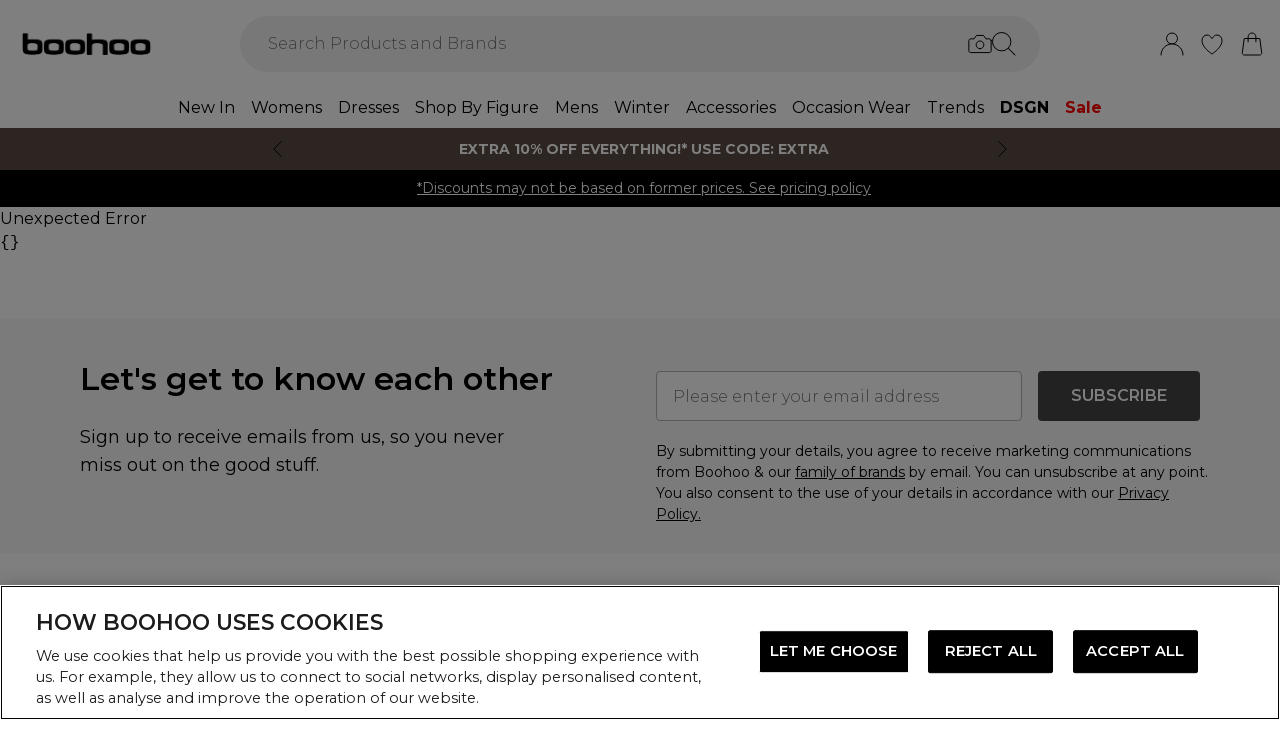

--- FILE ---
content_type: text/css
request_url: https://us.boohoo.com/build/_assets/KlarnaMessage-VW3TISZL.css?inline
body_size: 560
content:
#klarna-message-container{width:100%;display:inline-flex}#klarna-message-container::part(osm-container){border:none;border-radius:4px;padding:0;position:relative}#klarna-message-container::part(osm-badge-container){width:32px;height:23px;background-color:#ffb1d2;border-radius:2px}#klarna-message-container::part(osm-cta){font-size:14px;font-weight:300;font-family:var(--font-body);position:absolute;right:0;top:50%;transform:translateY(-50%)}#klarna-message-container::part(osm-cta):hover{text-decoration:none;cursor:pointer}#klarna-message-container::part(osm-message){font-size:14px;font-weight:300;font-family:var(--font-body);margin-left:-6px;padding-right:83px}#klarna-message-container::part(osm-legal){display:none}


--- FILE ---
content_type: application/javascript
request_url: https://us.boohoo.com/build/_shared/chunk-JUMYWXUX.js
body_size: -119
content:
var E=["sizes","colourFacets"];export{E as a};


--- FILE ---
content_type: application/javascript
request_url: https://us.boohoo.com/build/_shared/chunk-NBTN6DZ7.js
body_size: 135
content:
import{b as a}from"/build/_shared/chunk-Y5DPZLQT.js";import{v as o}from"/build/_shared/chunk-GCFR4GCS.js";var l=()=>{let{getInternalUrl:n}=a(),e=o();return{...e,load:r=>{let t=n(r);return e.load(t)},submit:(r,t)=>{let i=t.action?n(t.action):void 0;return e.submit(r,{...t,action:i})}}};export{l as a};


--- FILE ---
content_type: text/javascript
request_url: https://pub.loudcrowd.com/embed.js
body_size: 342
content:
import { L as n, a as c } from "./storefront-9f0e947a.js";
const i = new URLSearchParams(window.location.search);
try {
  document.createElement("div").getAttributeNames();
} catch {
  try {
    Element.prototype.getAttributeNames = function() {
      var a;
      const t = this.attributes, e = t.length, d = new Array(e);
      for (let o = 0; o < e; o++)
        d[o] = ((a = t[o]) == null ? void 0 : a.name) ?? "";
      return d;
    };
  } catch (t) {
    console.error(
      "[LoudCrowd Patch] Failed to polyfill Element.prototype.getAttributeNames:",
      t
    );
  }
}
i.get("lc_ambassador_id") == "demo_ambassador" ? window.loudcrowd = new n({
  webApiDomain: "https://api.loudcrowd.com",
  webEventDomain: "https://ewe.loudcrowd.com"
}) : window.loudcrowd = new c({
  webApiDomain: "https://api.loudcrowd.com",
  webEventDomain: "https://ewe.loudcrowd.com"
});
window.loudcrowd.__build__ = "8dbfdbdd33d025d70337401010ca33eb3e8436c9";
document.dispatchEvent(new CustomEvent("loudcrowd-global-loaded"));
const w = window.loudcrowd;
export {
  w as default
};


--- FILE ---
content_type: application/javascript
request_url: https://us.boohoo.com/build/_shared/chunk-HLPGPJIO.js
body_size: 335
content:
import{a as d}from"/build/_shared/chunk-62YMY6VW.js";import{a as p}from"/build/_shared/chunk-FONEQPGK.js";import{a as m}from"/build/_shared/chunk-CNIZDXAR.js";import{b as s}from"/build/_shared/chunk-GCFR4GCS.js";import{a as v}from"/build/_shared/chunk-NXXV73JV.js";import{c as g}from"/build/_shared/chunk-Q3IECNXJ.js";var t=g(v());var l=()=>/Mobi/i.test(window.navigator.userAgent)?"mobile":"desktop",D=({pageCategory:o,subCategory:n})=>{let{user:e}=(0,t.useContext)(d),i=(0,t.useContext)(m),a=s();(0,t.useEffect)(()=>{let r=window.location.href,c=document.referrer;if(o&&r!==c){let f=l();p({event:"beforeSnippet",page:{pageCategory:o,...n&&{subCategory:n},environment:"",fieldTimestamp:Date.now(),pageReferrer:c,currencyCode:(i==null?void 0:i.currency)||"GBP",url:r},user:{countryStore:"united kingdom",deviceType:f,loggedInStatus:e&&!(e!=null&&e.guest),...e&&!(e!=null&&e.guest)&&{gender:(e==null?void 0:e.gender)||"",userEmailAddress:e==null?void 0:e.email,userId:e==null?void 0:e.id}}})}},[o,n,a])};export{D as a};
